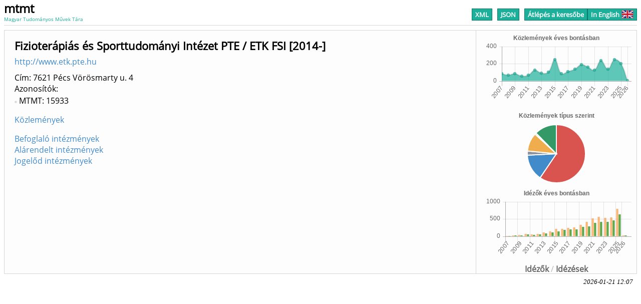

--- FILE ---
content_type: text/html
request_url: https://m2.mtmt.hu/api/institute/15933
body_size: 5660
content:
 <!DOCTYPE HTML>
<html>
   <head>
      <meta http-equiv="Content-Type" content="text/html; charset=utf-8">
      <link rel="stylesheet" type="text/css" href="https://m2.mtmt.hu/xsl/widget.css"><script src="https://m2.mtmt.hu/xsl/Chart.min.2.0.2.js"></script><script src="https://m2.mtmt.hu/xsl/citeproc.js"></script><title>MTMT2: Fizioterápiás és Sporttudományi Intézet PTE / ETK FSI [2014-]</title><script>
                          function showHide(){
                                var form = document.getElementById('options');
                                var style = window.getComputedStyle(form);
                                if (style.display == "none"){
                                    openOptionsForm();
                                }else if (style.display == "block"){
                                    closeOptionsForm();
                                }
                            }
                            function openOptionsForm(){
                                var form = document.getElementById('options');
                                var button = document.getElementById('options-button');
                                var btnRect = button.getBoundingClientRect();
                                var frmRect = form.getBoundingClientRect();
                                form.style.display = "block";

                                form.style.top = (btnRect.top + button.offsetHeight + 5).toString() + "px";
                                form.style.left = (btnRect.left+ button.offsetWidth - form.offsetWidth).toString() + "px";

                                button.style.background = "#f7f7f7";
                                button.style.color = "#878787";
                            }
                            function closeOptionsForm(){
                                document.getElementById('options').style.display = "none";
                                var button = document.getElementById('options-button');
                                button.style.background = "#1CAF9A";
                                button.style.color = "#FFFFFF";
                            }

                            function changeSortDirection(sortNode){
                                var selects = sortNode.getElementsByTagName("select");
                                var sort = selects[0]
                                var arrow = selects[1]
                                var val = sort.value;
                                if(arrow.value == 'asc'){
                                    val = val.replace("desc", "asc");
                                }
                                else{
                                     val = val.replace("asc", "desc");
                                }
                                for(var i = 0; i < sort.options.length; i++){
                                    var opt = sort.options[i];
                                    if(opt.value == sort.value){
                                        opt.value = val;
                                    }
                                }
                                sort.value = val;
                                return sort;

                            }
                        
            function publicationTypeChart(){
                var data = {labels: [
        "Folyóiratcikk", "Könyvrészlet", "Könyv", "Egyéb konferenciaközlemény", "Egyéb konferenciakötet", "Oltalmi formák", "Disszertáció", "Egyéb", "Alkotás", "Kutatási adat"], datasets: [{data: [1730, 429, 67, 300, 19, 2, 3, 358, 1, 0],backgroundColor: ["#d9534f", "#428bca", "#8f939e", "#f0ad4e", "#5bc0de", "#1caf9a", "#669933", "#339966", "#d9534f", "#428bca"]}]};
            var options = {legend: { display: false }, title:{text:"Közlemények típus szerint", display:true}};
            var ctx = document.getElementById('publicationsByTypeCanvas');
            if (ctx) {
                ctx.getContext('2d');
                var chart = new Chart(ctx,{type:'pie', data:data, options:options});
            }
        }
            function publicationsByYearChart(){
                var data = {labels: [
        "2007", "2008", "2009", "2010", "2011", "2012", "2013", "2014", "2015", "2016", "2017", "2018", "2019", "2020", "2021", "2022", "2023", "2024", "2025", "2026"], datasets:[{backgroundColor:"rgba(28,175,154,0.7)", label: "Közlemények",data:[84, 66, 87, 54, 66, 126, 91, 104, 246, 86, 109, 136, 188, 161, 126, 236, 137, 246, 199, 2]}]};
            var options = {legend: { display: false }, title:{text:"Közlemények éves bontásban", display:true}, scales: {xAxes: [{ticks: {maxTicksLimit: 15}}]}};
            var ctx = document.getElementById('publicationsByYearCanvas');
            if (ctx) {
                ctx.getContext('2d');
                var chart = new Chart(ctx,{type:'line', data:data, options:options});
            }
        }
            function citationsByYearChart(){
                var data = {labels: [
        "2007", "2008", "2009", "2010", "2011", "2012", "2013", "2014", "2015", "2016", "2017", "2018", "2019", "2020", "2021", "2022", "2023", "2024", "2025", "2026"], datasets:[{backgroundColor:"rgba(250,155,65,0.7)", label: "Idézők",data:[14, 24, 38, 61, 48, 62, 112, 134, 205, 209, 239, 261, 332, 412, 521, 561, 526, 552, 799, 24]},{backgroundColor:"rgba(25,135,0,0.7)", label:"Független idézők",data:[11, 22, 28, 46, 38, 49, 77, 103, 146, 181, 198, 192, 276, 279, 392, 418, 419, 459, 638, 22]}]};
            var options = {legend: { display: false }, title:{text:"Idézők éves bontásban", display:true}, scales: {xAxes: [{ticks: {maxTicksLimit: 15}}]}};
            var ctx = document.getElementById('citationsByYearCanvas');
            if (ctx) {
                ctx.getContext('2d');
                var chart = new Chart(ctx,{type:'bar', data:data, options:options});
            }
        }
            function citingsByYearChart(){
                var data = {labels: [
        "2007", "2008", "2009", "2010", "2011", "2012", "2013", "2014", "2015", "2016", "2017", "2018", "2019", "2020", "2021", "2022", "2023", "2024", "2025", "2026"], datasets:[{backgroundColor:"rgba(250,75,65,0.7)", label: "Idézések",data:[14, 24, 38, 61, 48, 62, 112, 134, 205, 209, 239, 261, 332, 412, 521, 561, 526, 552, 799, 24]},{backgroundColor:"rgba(25,135,250,0.7)", label:"Független idézések",data:[11, 22, 28, 46, 38, 49, 77, 103, 146, 181, 198, 192, 276, 279, 392, 418, 419, 459, 638, 22]}]};
            var options = {legend: { display: false }, title:{text:"Idézések éves bontásban", display:true}, scales: {xAxes: [{ticks: {maxTicksLimit: 15}}]}};
            var ctx = document.getElementById('citingsByYearCanvas');
            if (ctx) {
                ctx.getContext('2d');
                var chart = new Chart(ctx,{type:'bar', data:data, options:options});
            }
        }
                            window.addEventListener("DOMContentLoaded", publicationTypeChart, false);
                            window.addEventListener("DOMContentLoaded", publicationsByYearChart, false);
                            window.addEventListener("DOMContentLoaded", citationsByYearChart, false);
                            window.addEventListener("DOMContentLoaded", citingsByYearChart, false);
                        </script><script>
            function getUrl(){
            
            var regexp = new RegExp("(\/api\/publication\/)([0-9]*)", "gi");
            var url = window.location.href;
            if (regexp.test(window.location.href)) {
            url = window.location.href.replace(regexp, "$1$2/bibliography");
            
            
            } else {
            url = window.location.href.replace("/api/publication", "/api/publication/bibliography");
            }

            if (url.includes("format=html")){
            url = url.replace("format=html", "format=json");
            } else {
            if (url.includes("?")){
            url = url + "&format=json";
            } else{
            url = url + "?format=json";
            }
            }
            if (!url.includes("bib=true")){
            url = url + "&bib=true";
            }
            //url = url.replace('/api//','/api/');
            return url;
            }
            
            
            
            
            function transformJson(json){
            if (json["citationItems"]) {
            var list={};
            for (i=0; i<json["citationItems"].length;i++){
            json["citationItems"][i]["itemData"]["id"] = i;
            //var id = json["citationItems"][i]["itemData"]["id"]
            list[i] = json["citationItems"][i]["itemData"];
            }
            return list;
            } else {
            return json;
            }
            }
            function bib(url, style, lang, buttonId){
            document.getElementById("bib-div").innerHTML = "Betöltés / loading ...";
            if(style == 'csl') {
                var xhr4 = new XMLHttpRequest();
                xhr4.open('GET', url, true);
                xhr4.addEventListener('load',function(){
                    if(xhr4.status === 200) {
                        document.getElementById("bib-div").innerHTML = xhr4.response.replace(/\{[^{]+/,'').replace(/\}$/,'');
                    }
                },false);
                xhr4.send();
                return;
            }
            var target = "/xsl/"+style+".csl";
            // get the CSL style
            var xhr = new XMLHttpRequest();
            xhr.open('GET', target, true);

            xhr.addEventListener('load',function(){
            if(xhr.status === 200){
            var styleAsText=xhr.response;

            // get locale file
            var xhr2 = new XMLHttpRequest();
            xhr2.open('GET', "/xsl/locales-"+lang+".xml", true);
            xhr2.addEventListener('load',function(){
            if(xhr2.status === 200){
            var localeAsText=xhr2.response;
            // get json
            var xhr3 = new XMLHttpRequest();
            xhr3.open('GET', url, true);
            xhr3.addEventListener('load',function(){
            if(xhr3.status === 200){
            var citeprocJSON=transformJson(JSON.parse(xhr3.response));
            // currently there is only english
            var locale = {"en-US":localeAsText};
            var citeprocSys = {
            retrieveLocale: function (lang){
            return locale[lang];
            },
            retrieveItem: function(id){
            return citeprocJSON[id];
            }
            };
            var bibDiv = document.getElementById("bib-div");

            var citeproc = new CSL.Engine(citeprocSys, styleAsText);
            var itemIDs = [];
            for (var key in citeprocJSON) {
            //var id = citeprocJSON[key].id;
            itemIDs.push(key);
            }

            citeproc.updateItems(itemIDs);
            citeproc.registry.reflist.sort((a,b) => a.id - b.id);
            var bibResult = citeproc.makeBibliography();
            bibDiv.innerHTML = bibResult[1].join('\n');
            bibDiv.style.display = "block";

            var styleButtons = document.getElementsByClassName('bib-style-button');
            for (var i = 0; i < styleButtons.length; ++i) {
            styleButtons[i].style.textDecoration="none";
            }
            document.getElementById(buttonId).style.textDecoration="underline";
            }
            },false);
            xhr3.send();
            }
            },false);
            xhr2.send();
            }
            },false);

            xhr.send();
            }
        </script></head>
   <body>
      <div class="header">
         <div id="header-simple">
            <div id="logo"><a href="https://m2.mtmt.hu/gui2/"><span id="abbr">mtmt</span><span id="name">Magyar Tudományos Művek Tára</span></a></div>
            <div id="pager-simple">
               <div><a href="/api/institute/15933?&amp;format=xml" class="pager-button active button-gap">XML</a><a href="/api/institute/15933?&amp;format=json" class="pager-button active button-gap">JSON</a><a href="https://m2.mtmt.hu/gui2/?type=institutes&amp;mode=browse&amp;sel=15933" class="pager-button active gui2-link">Átlépés a keresőbe</a><a href="/api/institute/15933?&amp;labelLang=eng" class="pager-button active language">In English<img src="https://m2.mtmt.hu/xsl/flags-united_kingdom.png"></a></div>
            </div>
         </div>
      </div>
      <div class="mtmt-widget-content header-offset-simple">
         <div id="object-data"><script type="text/javascript">
            
            var divIds = ["citationsByYear", "citingsByYear"];
            function showDiv(showId) {
            for(var i = divIds.length; i--;) {
            if(divIds[i] === showId)
            document.getElementById(showId).style.display = "block";
            else
            document.getElementById(divIds[i]).style.display = "none";
            }
            }
        </script><div id="chart-panel">
               <div id="publicationsByYear"><canvas id="publicationsByYearCanvas" width="300" height="150"></canvas></div>
               <div id="publicationsByType"><canvas id="publicationsByTypeCanvas" width="300" height="150"></canvas></div>
               <div id="chart-shifter">
                  <div id="citationsByYear"><canvas id="citationsByYearCanvas" width="300" height="150"></canvas></div>
                  <div id="citingsByYear"><canvas id="citingsByYearCanvas" width="300" height="150"></canvas></div><a onclick="showDiv('citationsByYear');" id="left-shift">Idézők</a><span> / </span><a onclick="showDiv('citingsByYear');" id="right-shift">Idézések</a></div>
            </div>
            <div class="left-side">
               <h1>Fizioterápiás és Sporttudományi Intézet PTE / ETK FSI [2014-]</h1>
               <div class="url"><a href="http://www.etk.pte.hu">http://www.etk.pte.hu</a></div>
               <div id="address">Cím: 7621 Pécs Vörösmarty u. 4</div>
               <div id="identifiers"><span class="label">Azonosítók</span><ul>
                     <li>MTMT: 15933</li>
                  </ul>
               </div>
               <div><span><a href="/api/publication?format=html&amp;labelLang=hun&amp;sort=publishedYear,desc&amp;cond=institutes;eq;15933">Közlemények</a></span></div>
               <p></p>
               <div><a href="/api/institute?labelLang=hun&amp;size=60&amp;sort=label&amp;cond=children.child;eq;15933">Befoglaló intézmények</a></div>
               <div><a href="/api/institute?labelLang=hun&amp;size=60&amp;sort=label&amp;cond=parent.parent;eq;15933">Alárendelt intézmények</a></div>
               <div><a href="/api/institute?labelLang=hun&amp;size=60&amp;sort=label&amp;cond=successors.successor;eq;15933">Jogelőd intézmények</a></div>
            </div>
         </div>
      </div>
      <div class="response-date">2026-01-21 12:07</div>
      <div id="bibexporter-form" class="modal">
         <div class="modal-content">
            <div class="modal-header"><span id="close-modal">×</span><h2>Lista exportálása irodalomjegyzékként</h2>
            </div>
            <div class="modal-body">
               <div><span id="citation-styles-label" class="no-print">Hivatkozás stílusok: </span><a onclick="bib(getUrl(), 'ieee', 'en-US', this.id);" class="no-print bib-style-button" id="IEEE">IEEE</a><a onclick="bib(getUrl(), 'acm-siggraph', 'en-US', this.id);" class="no-print bib-style-button" id="ACM">ACM</a><a onclick="bib(getUrl(), 'apa', 'en-US', this.id);" class="no-print bib-style-button" id="APA">APA</a><a onclick="bib(getUrl(), 'chicago-author-date', 'en-US', this.id);" class="no-print bib-style-button" id="Chicago">Chicago</a><a onclick="bib(getUrl(), 'harvard1', 'en-US', this.id);" class="no-print bib-style-button" id="Harvard">Harvard</a><span style="float:right;margin-right:0;margin-left:5px;" onclick="window.print();" class="bib-style-button no-print">Nyomtatás</span><span style="float:right;margin-right:0;margin-left:5px;" onclick="selectText('bib-div');" class="bib-style-button no-print">Másolás</span><div style="clear:both;" id="bib-div" class="left-side"></div>
               </div>
            </div>
         </div>
      </div><script>
            var modal = document.getElementById('bibexporter-form');
            var btn = document.getElementById("export-button");
            var span = document.getElementById("close-modal");

            // When the user clicks the button, open the modal
            if (btn) {
            btn.onclick = function() {
            //modal.style.display = "block";
            document.body.classList.add('show-bibexporter-form');
            showHide();
            }
            }

            // When the user clicks on span (x), close the modal
            if (span) {
            span.onclick = function() {
            //modal.style.display = "none";
            document.body.classList.remove('show-bibexporter-form');
            }
            }

            // When the user clicks anywhere outside of the modal, close it
            if (window) {
            window.onclick = function(event) {
            if (event.target == modal) {
            //modal.style.display = "none";
            document.body.classList.remove('show-bibexporter-form');
            }
            }
            }
            
            function selectText(node) {
            node = document.getElementById(node);
            
            if (document.body.createTextRange) {
            const range = document.body.createTextRange();
            range.moveToElementText(node);
            range.select();
            } else if (window.getSelection) {
            const selection = window.getSelection();
            const range = document.createRange();
            range.selectNodeContents(node);
            selection.removeAllRanges();
            selection.addRange(range);
            } else {
            console.warn("Could not select text in node: Unsupported browser.");
            }
            navigator.clipboard.writeText(node.innerText)
            }
        </script><script>
                            function setSorts(id, sort1Param){
                                var sortRow = document.getElementById(id);
                                if(!sortRow) return;
                                var selects = sortRow.getElementsByTagName("select");
                                var sort = selects[0];
                                var direction = selects[1];
                                var sortParts = sort1Param.split(",");
                                if(direction.value != sortParts[1].toLowerCase()){
                                    direction.value = sortParts[1].toLowerCase();
                                    sort = changeSortDirection(sortRow);
                                }
                                var optFound = false;
                                var sortValAsc = sortParts[0] + ",asc";
                                var sortValDesc = sortParts[0] + ",desc";
                                for(var i = 0; i < sort.options.length; i++){
                                    var opt = sort.options[i];
                                    if(opt.value == sortValAsc){
                                        sort.value = opt.value;
                                        if(sortParts[1].toLowerCase() == 'desc'){
                                            direction.value = 'desc';
                                            sort = changeSortDirection(sortRow);
                                        }
                                        optFound = true;
                                    }else if(opt.value == sortValDesc){
                                        sort.value = opt.value;
                                        if(sortParts[1].toLowerCase() == 'asc'){
                                            direction.value = 'asc';
                                            sort = changeSortDirection(sortRow);
                                        }
                                        optFound = true;
                                    }
                                }
                                if(optFound == false){
                                    var opt = document.createElement("option");
                                    var optVal = sortParts[0] + "," + sortParts[1].toLowerCase()
                                    opt.value = optVal;
                                    opt.text = sortParts[0];
                                    sort.appendChild(opt);
                                    sort.value = optVal;
                                }
                            }

                            var optForm = document.getElementById("options");
                            if(optForm) {
                                optForm.addEventListener('submit', function () {
                                    var selects = optForm.getElementsByTagName('select');
                                    for(var i = 0; i < selects.length; i++){
                                        var s = selects[i];
                                        if(s.value == 'none'){
                                            s.name = '';
                                        }
                                    }
                                });
                            }
                        </script></body>
</html>